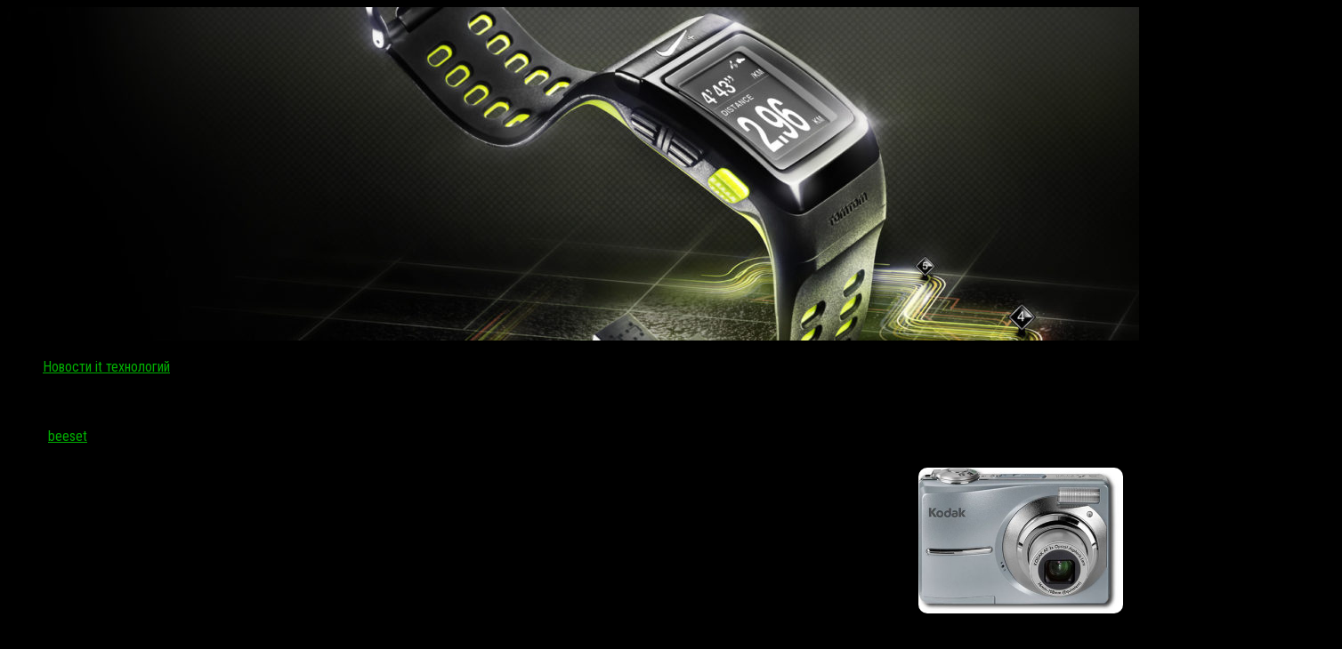

--- FILE ---
content_type: text/html; charset=UTF-8
request_url: http://beeset.ru/kodak-otkazalsja-ot-cifrovyh-fotoapparatov/
body_size: 33129
content:
<!DOCTYPE html>
<html class="no-js" lang="ru-RU">
<head>
  <meta charset="UTF-8">
  <meta name="viewport" content="width=device-width, initial-scale=1.0">
  <link rel="profile" href="http://gmpg.org/xfn/11">
  <link rel="pingback" href="http://beeset.ru/xmlrpc.php">

  <title>Kodak отказался от цифровых фотоаппаратов &#8212; Hi tech</title>
<script>document.documentElement.className = document.documentElement.className.replace("no-js","js");</script>
<link href="//fonts.googleapis.com/css?family=Roboto+Condensed:400,300italic,300,400italic,700&subset=latin,latin-ext" rel="stylesheet" type="text/css">
<link rel='stylesheet' id='ram108-sape-css'  href='http://beeset.ru/wp-content/plugins/ram108-sape/style.css' type='text/css' media='all' />
<link rel='stylesheet' id='hueman-main-style-css'  href='http://beeset.ru/wp-content/themes/hueman/assets/front/css/main.min.css' type='text/css' media='all' />
<link rel='stylesheet' id='theme-stylesheet-css'  href='http://beeset.ru/wp-content/themes/hueman/style.css' type='text/css' media='all' />
<link rel='stylesheet' id='hueman-font-awesome-css'  href='http://beeset.ru/wp-content/themes/hueman/assets/front/css/font-awesome.min.css' type='text/css' media='all' />
<script type='text/javascript' src='http://beeset.ru/wp-includes/js/jquery/jquery.js'></script>
<script type='text/javascript' src='http://beeset.ru/wp-includes/js/jquery/jquery-migrate.min.js'></script>
<link rel='prev' title='Создан прототип биологического компьютера' href='http://beeset.ru/sozdan-prototip-biologicheskogo-kompjutera/' />
<link rel='next' title='Samsung galaxy s6 (edge): новые смартфоны радуют глаз, но боятся воды' href='http://beeset.ru/samsung-galaxy-s6-edge-novye-smartfony-radujut/' />
<link rel="canonical" href="http://beeset.ru/kodak-otkazalsja-ot-cifrovyh-fotoapparatov/" />
<link rel="alternate" type="application/json+oembed" href="http://beeset.ru/wp-json/oembed/1.0/embed?url=http%3A%2F%2Fbeeset.ru%2Fkodak-otkazalsja-ot-cifrovyh-fotoapparatov%2F" />
<link rel="alternate" type="text/xml+oembed" href="http://beeset.ru/wp-json/oembed/1.0/embed?url=http%3A%2F%2Fbeeset.ru%2Fkodak-otkazalsja-ot-cifrovyh-fotoapparatov%2F&#038;format=xml" />
<style>.pseudo-clearfy-link { color: #008acf; cursor: pointer;}.pseudo-clearfy-link:hover { text-decoration: none;}</style><!--[if lt IE 9]>
<script src="http://beeset.ru/wp-content/themes/hueman/assets/front/js/ie/html5shiv-printshiv.min.js"></script>
<script src="http://beeset.ru/wp-content/themes/hueman/assets/front/js/ie/selectivizr.js"></script>
<![endif]-->
<link rel="icon" href="http://beeset.ru/wp-content/uploads/cropped-logo_-160x160.png" sizes="32x32" />
<link rel="icon" href="http://beeset.ru/wp-content/uploads/cropped-logo_-320x320.png" sizes="192x192" />
<link rel="apple-touch-icon-precomposed" href="http://beeset.ru/wp-content/uploads/cropped-logo_-320x320.png" />
<meta name="msapplication-TileImage" content="http://beeset.ru/wp-content/uploads/cropped-logo_-320x320.png" />
<style type="text/css">
/* Dynamic CSS: For no styles in head, copy and put the css below in your child theme's style.css, disable dynamic styles */
body { font-family: "Roboto Condensed", Arial, sans-serif; }

::selection { background-color: #00af02; }
::-moz-selection { background-color: #00af02; }

a,
.themeform label .required,
#flexslider-featured .flex-direction-nav .flex-next:hover,
#flexslider-featured .flex-direction-nav .flex-prev:hover,
.post-hover:hover .post-title a,
.post-title a:hover,
.s1 .post-nav li a:hover i,
.content .post-nav li a:hover i,
.post-related a:hover,
.s1 .widget_rss ul li a,
#footer .widget_rss ul li a,
.s1 .widget_calendar a,
#footer .widget_calendar a,
.s1 .alx-tab .tab-item-category a,
.s1 .alx-posts .post-item-category a,
.s1 .alx-tab li:hover .tab-item-title a,
.s1 .alx-tab li:hover .tab-item-comment a,
.s1 .alx-posts li:hover .post-item-title a,
#footer .alx-tab .tab-item-category a,
#footer .alx-posts .post-item-category a,
#footer .alx-tab li:hover .tab-item-title a,
#footer .alx-tab li:hover .tab-item-comment a,
#footer .alx-posts li:hover .post-item-title a,
.comment-tabs li.active a,
.comment-awaiting-moderation,
.child-menu a:hover,
.child-menu .current_page_item > a,
.wp-pagenavi a { color: #00af02; }

.themeform input[type="submit"],
.themeform button[type="submit"],
.s1 .sidebar-top,
.s1 .sidebar-toggle,
#flexslider-featured .flex-control-nav li a.flex-active,
.post-tags a:hover,
.s1 .widget_calendar caption,
#footer .widget_calendar caption,
.author-bio .bio-avatar:after,
.commentlist li.bypostauthor > .comment-body:after,
.commentlist li.comment-author-admin > .comment-body:after { background-color: #00af02; }

.post-format .format-container { border-color: #00af02; }

.s1 .alx-tabs-nav li.active a,
#footer .alx-tabs-nav li.active a,
.comment-tabs li.active a,
.wp-pagenavi a:hover,
.wp-pagenavi a:active,
.wp-pagenavi span.current { border-bottom-color: #00af02!important; }
        

.search-expand,
#nav-topbar.nav-container { background-color: #e64338; }
@media only screen and (min-width: 720px) {
  #nav-topbar .nav ul { background-color: #e64338; }
}
        

#header { background-color: #000000; }
@media only screen and (min-width: 720px) {
  #nav-header .nav ul { background-color: #000000; }
}
        
#footer-bottom { background-color: #000000; }
img { -webkit-border-radius: 10px; border-radius: 10px; }
body { background-color: #000000; }
</style>
</head>
<noindex><nofolow>
<script async="async" src="https://w.uptolike.com/widgets/v1/zp.js?pid=1836259" type="text/javascript"></script>
</nofolow></noindex>
<body class="post-template-default single single-post postid-47650 single-format-standard col-3cm full-width chrome">

<div id="wrapper">

  
  <header id="header">
    <div class="container group">
        <div class="container-inner">
                      <div id="header-image-wrap">
              <a href="http://beeset.ru/" rel="home"><img class="site-image" src="http://beeset.ru/wp-content/uploads/cropped-elitefon.ru-4927.jpg" alt="Hi tech"></a>          </div>
      
      
    </div><!--/.container-inner-->
      </div><!--/.container-->
</header><!--/#header-->
  
  <div class="container" id="page">
    <div class="container-inner">
            <div class="main">
        <div class="main-inner group">
          
<section class="content">

	<div class="page-title pad group">
  			<ul class="meta-single group">
			<li class="category"><a href="http://beeset.ru/category/novosti-it-tehnologij/" rel="category tag">Новости it технологий</a></li>
					</ul>

	
</div><!--/.page-title-->
	<div class="pad group">

					<article class="post-47650 post type-post status-publish format-standard has-post-thumbnail hentry category-novosti-it-tehnologij tag-tekuschego-goda tag-tsifrovoy-fotografii tag-tsifrovyh-fotoapparatov">
				<div class="post-inner group">

          <h1 class="post-title entry-title">Kodak отказался от цифровых фотоаппаратов</h1>
<p class="post-byline">Автор:   <span class="vcard author">
     <span class="fn"><a href="http://beeset.ru/author/admin/" title="Записи beeset" rel="author">beeset</a></span>
   </span> &middot;
                            <time class="published" datetime=""></time>
               </p>
					
					<div class="clear"></div>

					<div class="entry themeform">
						<div class="entry-inner">
							<p><img style="float:right; margin: 10px;" src="http://beeset.ru/wp-content/uploads/kodak-otkazalsja-ot-cifrovyh-fotoapparatov_1.jpg" title="Kodak отказался от цифровых фотоаппаратов (kodak, отказаться, цифровой)" alt="Kodak отказался от цифровых фотоаппаратов"  width="230" height="164" /></p>
<p>
Несмотря на растущую популярность цифровой фотографии во всем мире, не всем производителям удается успешно конкурировать на этом сегменте фоторынка. Сегодня стало известно о том, что компания Kodak прекращает производство цифровых фотоаппаратов.</p>
<p>
Однако, это не значит, что бренд Kodak уходит с рынка цифровой фотографии. Согласно официальной информации, производство камер под этой торговой маркой будет осуществлять компания Flextronics.</p>
<p> Кроме того, сингапурский производитель займется разработкой и продажами новых моделей под знаменитым брендом. Сам же Kodak продолжит заниматься исследованиями в области цифровой фотографии, а также дизайнерскими изысканиями и маркетингом продукции.</p>
<p>
Компания Kodak с середины 90-х годов прошлого века диктовала моду на развивающемся рынке цифровой фотографии. Именно ей принадлежит первенство по многим немаловажным показателям: так, модель DC-20 стала первой по-настоящему компактной и удобной цифровой камерой, а в модели DC-50 Zoom был впервые применен варио-объектив и система автоматической фокусировки.<span id="more-47650"></span></p>
<p> Во многом именно усилиями Kodak цены на цифровую технику интенсивно снижались, пока не приблизились к психологически комфортной отметке $300 (DC-20) — что позволило цифровым камерам вступить в прямую конкуренцию с компактными пленочными моделями.</p>
<p>
С конца 2003 года Kodak сосредоточился на выпуске только цифровых фотоаппаратов, а в 2004 году полностью прекратил производство пленочных камер. Однако переход на новый рынок не принес компании ожидаемого успеха.</p>
<p> Реорганизация, вызванная переходом на новые технологии и производственные процессы, повлекла за собой крупные финансовые потери и сокращения. После преобразований, которые закончатся в 3 квартале текущего года, около 550 сотрудников Kodak перейдут под контроль Flextronics.</p>
<p>
Переход к цифровым технологиям в производстве фототехники негативно отразился уже не на одной компании. Так, в июле текущего года один из крупнейших вендеров в этом сегменте FujiFilm объявил о значительных потерях прибыли и глобальной реструктуризации, следствием которой, по ее завершению, станет сокращение 5000 сотрудников. </p>
<h3>КРАТКО. Первый цифровой фотоаппарат, созданный Стивеном Сассоном, для компании Kodak</h3>
<p>
<center><iframe width="500" height="281" src="https://www.youtube.com/embed/YabLKScHtwY" frameborder="0" allowfullscreen></iframe><br />
</center></p>
<h4>Читать также&#8230;</h4>
<ul>
<li>
<p><a href="http://beeset.ru/panasonic-predstavila-cifrovoj-bezzerkalnyj/">Panasonic представила цифровой беззеркальный фотоаппарат lumix dmc-g6</a></p>
</li>
<li>
<p><a href="http://beeset.ru/kodak-pokazal-sistemu-cifrovogo-kino-dlja/">Kodak показал систему цифрового кино для кинотеатров</a></p>
</li>
<li>
<p><a href="http://beeset.ru/ukraina-burnyj-rost-cifrovogo-foto-i-video/">Украина: бурный рост цифрового фото и видео</a></p>
</li>
<li>
<p><a href="http://beeset.ru/muzykalnye-zapisi-v-cifrovom-formate-komu-jeto/">Музыкальные записи в цифровом формате – кому это выгодно?</a></p>
</li>
<li>
<p><a href="http://beeset.ru/novinki-ot-kodak-v-rossii/">Новинки от kodak в россии</a></p>
</li>
<li>
<p><a href="http://beeset.ru/cifrovye-kamery-premier-oficialno-vyhodjat-na/">Цифровые камеры premier официально выходят на российский рынок</a></p>
</li>
</ul>
							<nav class="pagination group">
                              </nav><!--/.pagination-->
						</div>

            
						<div class="clear"></div>
					</div><!--/.entry-->

				</div><!--/.post-inner-->
			</article><!--/.post-->
		
		<div class="clear"></div>

		<p class="post-tags"><span>Метки:</span> <a href="http://beeset.ru/tag/tekuschego-goda/" rel="tag">текущего года</a><a href="http://beeset.ru/tag/tsifrovoy-fotografii/" rel="tag">цифровой фотографии</a><a href="http://beeset.ru/tag/tsifrovyh-fotoapparatov/" rel="tag">цифровых фотоаппаратов</a></p>
		
			<ul class="post-nav group">
		<li class="next"><a href="http://beeset.ru/samsung-galaxy-s6-edge-novye-smartfony-radujut/" rel="next"><i class="fa fa-chevron-right"></i><strong>Следующая публикация</strong> <span>Samsung galaxy s6 (edge): новые смартфоны радуют глаз, но боятся воды</span></a></li>
		<li class="previous"><a href="http://beeset.ru/sozdan-prototip-biologicheskogo-kompjutera/" rel="prev"><i class="fa fa-chevron-left"></i><strong>Предыдущая публикация</strong> <span>Создан прототип биологического компьютера</span></a></li>
	</ul>

		

<h4 class="heading">
	<i class="fa fa-hand-o-right"></i>Читайте также:</h4>

<ul class="related-posts group">

		<li class="related post-hover">
		<article class="post-52709 post type-post status-publish format-standard has-post-thumbnail hentry category-novosti-it-tehnologij tag-dannyy-moment tag-funktsiy-telefonii">

			<div class="post-thumbnail">
				<a href="http://beeset.ru/palmsource-vyhodit-na-rynok-smartfonov/" title="Palmsource выходит на рынок смартфонов">
					<img width="520" height="245" src="http://beeset.ru/wp-content/uploads/palmsource-vyhodit-na-rynok-smartfonov_1-520x245.jpg" class="attachment-thumb-medium size-thumb-medium wp-post-image" alt="" />																			</a>
							</div><!--/.post-thumbnail-->

			<div class="related-inner">

				<h4 class="post-title entry-title">
					<a href="http://beeset.ru/palmsource-vyhodit-na-rynok-smartfonov/" rel="bookmark" title="Palmsource выходит на рынок смартфонов">Palmsource выходит на рынок смартфонов</a>
				</h4><!--/.post-title-->

				<div class="post-meta group">
					<p class="post-date">
  <time class="published updated" datetime="2014-04-01 15:26:52"></time>
</p>

  <p class="post-byline" style="display:none">&nbsp;Автор:    <span class="vcard author">
      <span class="fn"><a href="http://beeset.ru/author/admin/" title="Записи beeset" rel="author">beeset</a></span>
    </span> &middot; Published <span class="published"></span>
      </p>
				</div><!--/.post-meta-->

			</div><!--/.related-inner-->

		</article>
	</li><!--/.related-->
		<li class="related post-hover">
		<article class="post-58838 post type-post status-publish format-standard has-post-thumbnail hentry category-novosti-it-tehnologij tag-2004-goda tag-dannoy-karte tag-kart-visa-beebonus">

			<div class="post-thumbnail">
				<a href="http://beeset.ru/u-bi-lajn-gsm-est-teper-svoja-visa/" title="У &#171;би лайн gsm&#187; есть теперь своя visa">
					<img width="520" height="245" src="http://beeset.ru/wp-content/uploads/u-bi-lajn-gsm-est-teper-svoja-visa_1-520x245.jpg" class="attachment-thumb-medium size-thumb-medium wp-post-image" alt="" />																			</a>
							</div><!--/.post-thumbnail-->

			<div class="related-inner">

				<h4 class="post-title entry-title">
					<a href="http://beeset.ru/u-bi-lajn-gsm-est-teper-svoja-visa/" rel="bookmark" title="У &#171;би лайн gsm&#187; есть теперь своя visa">У &#171;би лайн gsm&#187; есть теперь своя visa</a>
				</h4><!--/.post-title-->

				<div class="post-meta group">
					<p class="post-date">
  <time class="published updated" datetime="2015-07-13 17:40:43"></time>
</p>

  <p class="post-byline" style="display:none">&nbsp;Автор:    <span class="vcard author">
      <span class="fn"><a href="http://beeset.ru/author/admin/" title="Записи beeset" rel="author">beeset</a></span>
    </span> &middot; Published <span class="published"></span>
      </p>
				</div><!--/.post-meta-->

			</div><!--/.related-inner-->

		</article>
	</li><!--/.related-->
		<li class="related post-hover">
		<article class="post-52332 post type-post status-publish format-standard has-post-thumbnail hentry category-novosti-it-tehnologij tag-mini-opera tag-opera-mini tag-opera-mobile">

			<div class="post-thumbnail">
				<a href="http://beeset.ru/opera-vypustila-brauzer-dlja-teh-kto-schitaet/" title="Opera выпустила браузер для тех, кто считает копейки">
					<img width="520" height="245" src="http://beeset.ru/wp-content/uploads/opera-vypustila-brauzer-dlja-teh-kto-schitaet_1-520x245.jpg" class="attachment-thumb-medium size-thumb-medium wp-post-image" alt="" />																			</a>
							</div><!--/.post-thumbnail-->

			<div class="related-inner">

				<h4 class="post-title entry-title">
					<a href="http://beeset.ru/opera-vypustila-brauzer-dlja-teh-kto-schitaet/" rel="bookmark" title="Opera выпустила браузер для тех, кто считает копейки">Opera выпустила браузер для тех, кто считает копейки</a>
				</h4><!--/.post-title-->

				<div class="post-meta group">
					<p class="post-date">
  <time class="published updated" datetime="2017-08-11 14:08:52"></time>
</p>

  <p class="post-byline" style="display:none">&nbsp;Автор:    <span class="vcard author">
      <span class="fn"><a href="http://beeset.ru/author/admin/" title="Записи beeset" rel="author">beeset</a></span>
    </span> &middot; Published <span class="published"></span>
      </p>
				</div><!--/.post-meta-->

			</div><!--/.related-inner-->

		</article>
	</li><!--/.related-->
		
</ul><!--/.post-related-->


		
<section id="comments" class="themeform">

	
					<!-- comments closed, no comments -->
		
	
	
</section><!--/#comments-->
	</div><!--/.pad-->

</section><!--/.content-->


	<div class="sidebar s1">

		<a class="sidebar-toggle" title="Развернуть боковое меню"><i class="fa icon-sidebar-toggle"></i></a>

		<div class="sidebar-content">

			
			
			
					<div id="recent-posts-2" class="widget widget_recent_entries">		<h3 class="widget-title">Свежие записи</h3>		<ul>
					<li>
				<a href="http://beeset.ru/shest-poleznyh-prilozhenij-dlja-symbian/">Шесть полезных приложений для symbian</a>
						</li>
					<li>
				<a href="http://beeset.ru/girls-and-drugs-devochki-perepili-i-perekurili/">Girls and drugs: девочки перепили и перекурили мальчиков</a>
						</li>
					<li>
				<a href="http://beeset.ru/xiaomi-i-li-ning-sovmestno-razrabotajut-smart-obuv/">Xiaomi и li-ning совместно разработают смарт-обувь для занятия спортом</a>
						</li>
					<li>
				<a href="http://beeset.ru/svezhie-podrobnosti-ob-ios-8/">Свежие подробности об ios 8</a>
						</li>
					<li>
				<a href="http://beeset.ru/vernee-mars-poluchit-dizajn-v-stile-meizu-pro-6-i/">Vernee mars получит дизайн в стиле meizu pro 6 и apple iphone 7</a>
						</li>
					<li>
				<a href="http://beeset.ru/pokupateli-otmenjajut-predzakazy-iz-za-problem-s/">Покупатели отменяют предзаказы из-за проблем с дисплеем google pixel 2</a>
						</li>
					<li>
				<a href="http://beeset.ru/obzor-smartfona-highscreen-thor/">Обзор смартфона highscreen thor</a>
						</li>
					<li>
				<a href="http://beeset.ru/zte-nubia-z5-pokazalsja-na-fotografijah/">Zte nubia z5 показался на фотографиях</a>
						</li>
					<li>
				<a href="http://beeset.ru/maket-orbitalnoj-gostinicy-gotov-letet-i-nadutsja/">Макет орбитальной гостиницы готов лететь и надуться</a>
						</li>
					<li>
				<a href="http://beeset.ru/za-3d-funkcionalnost-konsol-sony-ps3-zaplatit/">За 3d функциональность консоль sony ps3 заплатит снижением качества изображения</a>
						</li>
					<li>
				<a href="http://beeset.ru/obzor-iphone-6-i-iphone-6-plus-chast-3/">Обзор iphone 6 и iphone 6 plus: часть 3</a>
						</li>
					<li>
				<a href="http://beeset.ru/blackberry-ujdjot-s-rynka-smartfonov-v-den-anonsa/">Blackberry уйдёт с рынка смартфонов в день анонса tcl 950: совпадение?</a>
						</li>
				</ul>
		</div>		<div id="phpeverywherewidget-3" class="widget phpeverywherewidget"><h3 class="widget-title"> </h3><script async="async" src="https://w.uptolike.com/widgets/v1/zp.js?pid=lf99608eefbe9341738e94f0a787656b681dc2a54a" type="text/javascript"></script></div><div id="categories-2" class="widget widget_categories"><h3 class="widget-title">Рубрики</h3>		<ul>
	<li class="cat-item cat-item-7805"><a href="http://beeset.ru/category/hi-tech/" >Hi tech</a>
</li>
	<li class="cat-item cat-item-7803"><a href="http://beeset.ru/category/ljudi-idei-tehnologii/" >Люди идеи технологии</a>
</li>
	<li class="cat-item cat-item-7807"><a href="http://beeset.ru/category/novosti-it-tehnologij/" >Новости it технологий</a>
</li>
	<li class="cat-item cat-item-7806"><a href="http://beeset.ru/category/o-sovremennyh-tehnologijah-2/" >О современных технологиях</a>
</li>
	<li class="cat-item cat-item-7804"><a href="http://beeset.ru/category/raznoe/" >Разное</a>
</li>
		</ul>
</div><div id="pages-2" class="widget widget_pages"><h3 class="widget-title">Все в одном</h3>		<ul>
			<li class="page_item page-item-71081"><a href="http://beeset.ru/oglavlenie-chast-1/">Оглавление часть 1</a></li>
<li class="page_item page-item-71082"><a href="http://beeset.ru/oglavlenie-chast-2/">Оглавление часть 2</a></li>
		</ul>
		</div>
		</div><!--/.sidebar-content-->

	</div><!--/.sidebar-->

	<div class="sidebar s2">

	<a class="sidebar-toggle" title="Развернуть боковое меню"><i class="fa icon-sidebar-toggle"></i></a>

	<div class="sidebar-content">

		
		
		<div id="alxposts-2" class="widget widget_hu_posts">
<h3 class="widget-title"></h3>
	
	<ul class="alx-posts group thumbs-enabled">
				<li>

						<div class="post-item-thumbnail">
				<a href="http://beeset.ru/xiaomi-i-li-ning-sovmestno-razrabotajut-smart-obuv/" title="Xiaomi и li-ning совместно разработают смарт-обувь для занятия спортом">
					<img width="520" height="245" src="http://beeset.ru/wp-content/uploads/xiaomi-i-li-ning-sovmestno-razrabotajut-smart-obuv_1-520x245.jpg" class="attachment-thumb-medium size-thumb-medium wp-post-image" alt="" />																			</a>
			</div>
			
			<div class="post-item-inner group">
								<p class="post-item-title"><a href="http://beeset.ru/xiaomi-i-li-ning-sovmestno-razrabotajut-smart-obuv/" rel="bookmark" title="Xiaomi и li-ning совместно разработают смарт-обувь для занятия спортом">Xiaomi и li-ning совместно разработают смарт-обувь для занятия спортом</a></p>
							</div>

		</li>
				<li>

						<div class="post-item-thumbnail">
				<a href="http://beeset.ru/zte-nubia-z5-pokazalsja-na-fotografijah/" title="Zte nubia z5 показался на фотографиях">
					<img width="520" height="245" src="http://beeset.ru/wp-content/uploads/zte-nubia-z5-pokazalsja-na-fotografijah_1-520x245.jpg" class="attachment-thumb-medium size-thumb-medium wp-post-image" alt="" />																			</a>
			</div>
			
			<div class="post-item-inner group">
								<p class="post-item-title"><a href="http://beeset.ru/zte-nubia-z5-pokazalsja-na-fotografijah/" rel="bookmark" title="Zte nubia z5 показался на фотографиях">Zte nubia z5 показался на фотографиях</a></p>
							</div>

		</li>
				<li>

						<div class="post-item-thumbnail">
				<a href="http://beeset.ru/samsung-ativ-q-bjot-vse-rekordy-v-antutu/" title="Samsung ativ q бьёт все рекорды в antutu">
					<img width="520" height="245" src="http://beeset.ru/wp-content/uploads/samsung-ativ-q-bjot-vse-rekordy-v-antutu_1-520x245.jpg" class="attachment-thumb-medium size-thumb-medium wp-post-image" alt="" />																			</a>
			</div>
			
			<div class="post-item-inner group">
								<p class="post-item-title"><a href="http://beeset.ru/samsung-ativ-q-bjot-vse-rekordy-v-antutu/" rel="bookmark" title="Samsung ativ q бьёт все рекорды в antutu">Samsung ativ q бьёт все рекорды в antutu</a></p>
							</div>

		</li>
				<li>

						<div class="post-item-thumbnail">
				<a href="http://beeset.ru/time-lapse-video-iz-fotografij-nahodjashhihsja-v/" title="Time-lapse видео из фотографий, находящихся в общем доступе">
					<img width="520" height="245" src="http://beeset.ru/wp-content/uploads/time-lapse-video-iz-fotografij-nahodjashhihsja-v_1-520x245.jpg" class="attachment-thumb-medium size-thumb-medium wp-post-image" alt="" />																			</a>
			</div>
			
			<div class="post-item-inner group">
								<p class="post-item-title"><a href="http://beeset.ru/time-lapse-video-iz-fotografij-nahodjashhihsja-v/" rel="bookmark" title="Time-lapse видео из фотографий, находящихся в общем доступе">Time-lapse видео из фотографий, находящихся в общем доступе</a></p>
							</div>

		</li>
				<li>

						<div class="post-item-thumbnail">
				<a href="http://beeset.ru/lark-wi-creek-predlagaet-funkcii-domashnej/" title="Lark-wi creek предлагает функции домашней автоматизации">
					<img width="520" height="245" src="http://beeset.ru/wp-content/uploads/lark-wi-creek-predlagaet-funkcii-domashnej_1-520x245.jpg" class="attachment-thumb-medium size-thumb-medium wp-post-image" alt="" />																			</a>
			</div>
			
			<div class="post-item-inner group">
								<p class="post-item-title"><a href="http://beeset.ru/lark-wi-creek-predlagaet-funkcii-domashnej/" rel="bookmark" title="Lark-wi creek предлагает функции домашней автоматизации">Lark-wi creek предлагает функции домашней автоматизации</a></p>
							</div>

		</li>
				<li>

						<div class="post-item-thumbnail">
				<a href="http://beeset.ru/apple-planiruet-sozdat-jelektromobil-k-2020-godu/" title="Apple планирует создать электромобиль к 2020 году">
					<img width="520" height="245" src="http://beeset.ru/wp-content/uploads/apple-planiruet-sozdat-jelektromobil-k-2020-godu_1-520x245.jpg" class="attachment-thumb-medium size-thumb-medium wp-post-image" alt="" />																			</a>
			</div>
			
			<div class="post-item-inner group">
								<p class="post-item-title"><a href="http://beeset.ru/apple-planiruet-sozdat-jelektromobil-k-2020-godu/" rel="bookmark" title="Apple планирует создать электромобиль к 2020 году">Apple планирует создать электромобиль к 2020 году</a></p>
							</div>

		</li>
				<li>

						<div class="post-item-thumbnail">
				<a href="http://beeset.ru/nokia-1100-priznan-samym-prodavaemym-telefonom/" title="Nokia 1100 признан самым продаваемым телефоном">
					<img width="520" height="245" src="http://beeset.ru/wp-content/uploads/nokia-1100-priznan-samym-prodavaemym-telefonom_1-520x245.jpg" class="attachment-thumb-medium size-thumb-medium wp-post-image" alt="" />																			</a>
			</div>
			
			<div class="post-item-inner group">
								<p class="post-item-title"><a href="http://beeset.ru/nokia-1100-priznan-samym-prodavaemym-telefonom/" rel="bookmark" title="Nokia 1100 признан самым продаваемым телефоном">Nokia 1100 признан самым продаваемым телефоном</a></p>
							</div>

		</li>
					</ul><!--/.alx-posts-->

</div>
<div id="phpeverywherewidget-2" class="widget phpeverywherewidget"><h3 class="widget-title"> </h3></div>
	</div><!--/.sidebar-content-->

</div><!--/.sidebar-->

        </div><!--/.main-inner-->
      </div><!--/.main-->
    </div><!--/.container-inner-->
  </div><!--/.container-->
    <footer id="footer">

    
    
    
    <section class="container" id="footer-bottom">
      <div class="container-inner">

        <a id="back-to-top" href="#"><i class="fa fa-angle-up"></i></a>

        <div class="pad group">

          <div class="grid one-half">
                        
            <div id="copyright">
                              <p>Hi tech &copy; 2025. Все права защищены.</p>
                          </div><!--/#copyright-->

            
          </div>

          <div class="grid one-half last">
                      </div>

        </div><!--/.pad-->

      </div><!--/.container-inner-->
    </section><!--/.container-->

  </footer><!--/#footer-->

</div><!--/#wrapper-->

<script type="text/javascript">var pseudo_links = document.querySelectorAll(".pseudo-clearfy-link");for (var i=0;i<pseudo_links.length;i++ ) { pseudo_links[i].addEventListener("click", function(e){   window.open( e.target.getAttribute("data-uri") ); }); }</script><script>document.oncopy = function () {var bodyElement = document.body;var selection = getSelection();var link_url = document.URL;var page_link = "<br>Источник: %link%";page_link = page_link.replace("%link%", " " + link_url + " ");var copy_text = selection + page_link;var divElement = document.createElement("div");divElement.style.position="absolute";divElement.style.left="-99999px";bodyElement.appendChild(divElement);divElement.innerHTML = copy_text;selection.selectAllChildren(divElement);window.setTimeout(function() {bodyElement.removeChild(divElement);},0);}</script><script type="text/javascript">
<!--
var _acic={dataProvider:10};(function(){var e=document.createElement("script");e.type="text/javascript";e.async=true;e.src="https://www.acint.net/aci.js";var t=document.getElementsByTagName("script")[0];t.parentNode.insertBefore(e,t)})()
//-->
</script><script type='text/javascript' src='http://beeset.ru/wp-includes/js/underscore.min.js'></script>
<script type='text/javascript'>
/* <![CDATA[ */
var HUParams = {"_disabled":[],"SmoothScroll":{"Enabled":true,"Options":{"touchpadSupport":false}},"centerAllImg":"1","timerOnScrollAllBrowsers":"1","extLinksStyle":null,"extLinksTargetExt":null,"extLinksSkipSelectors":{"classes":["btn","button"],"ids":[]},"imgSmartLoadEnabled":null,"imgSmartLoadOpts":{"parentSelectors":[".container .content",".container .sidebar","#footer","#header-widgets"],"opts":{"excludeImg":[".tc-holder-img"],"fadeIn_options":100}},"goldenRatio":"1.618","gridGoldenRatioLimit":"350","vivusSvgSpeed":"300","isDevMode":""};
/* ]]> */
</script>
<script type='text/javascript' src='http://beeset.ru/wp-content/themes/hueman/assets/front/js/scripts.min.js'></script>
<script type='text/javascript' src='http://beeset.ru/wp-includes/js/wp-embed.min.js'></script>
<!--[if lt IE 9]>
<script src="http://beeset.ru/wp-content/themes/hueman/assets/front/js/ie/respond.js"></script>
<![endif]-->
</body>
</html>


--- FILE ---
content_type: application/javascript;charset=utf-8
request_url: https://w.uptolike.com/widgets/v1/version.js?cb=cb__utl_cb_share_1766521173960427
body_size: 396
content:
cb__utl_cb_share_1766521173960427('1ea92d09c43527572b24fe052f11127b');